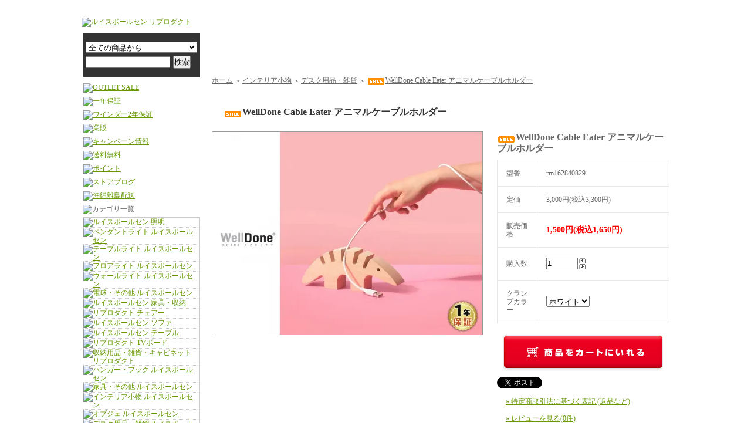

--- FILE ---
content_type: text/html; charset=EUC-JP
request_url: https://www.rmjp.net/?pid=162840829
body_size: 11799
content:
<!DOCTYPE html PUBLIC "-//W3C//DTD XHTML 1.0 Transitional//EN" "http://www.w3.org/TR/xhtml1/DTD/xhtml1-transitional.dtd">
<html xmlns:og="http://ogp.me/ns#" xmlns:fb="http://www.facebook.com/2008/fbml" xmlns:mixi="http://mixi-platform.com/ns#" xmlns="http://www.w3.org/1999/xhtml" xml:lang="ja" lang="ja" dir="ltr">
<head>
<meta http-equiv="content-type" content="text/html; charset=euc-jp" />
<meta http-equiv="X-UA-Compatible" content="IE=edge,chrome=1" />
<title>WellDone Cable Eater アニマルケーブルホルダー - R&amp;Mインテリアストア本店</title>
<meta name="Keywords" content="WellDone Cable Eater アニマルケーブルホルダー,ルイスポールセン,リプロダクト,インテリア,北欧照明,デザイナーズ家具,通販" />
<meta name="Description" content="R＆Mインテリアストアは、北欧照明やインテリア、デザイナーズ家具のリプロダクト製品 などを販売する通販インテリアショップです。" />
<meta name="Author" content="" />
<meta name="Copyright" content="R＆M JaPan." />
<meta http-equiv="content-style-type" content="text/css" />
<meta http-equiv="content-script-type" content="text/javascript" />
<link rel="stylesheet" href="https://img06.shop-pro.jp/PA01133/158/css/33/index.css?cmsp_timestamp=20260129150527" type="text/css" />
<link rel="stylesheet" href="https://img06.shop-pro.jp/PA01133/158/css/33/product.css?cmsp_timestamp=20260129150527" type="text/css" />

<link rel="alternate" type="application/rss+xml" title="rss" href="https://www.rmjp.net/?mode=rss" />
<link rel="alternate" media="handheld" type="text/html" href="https://www.rmjp.net/?prid=162840829" />
<link rel="shortcut icon" href="https://img06.shop-pro.jp/PA01133/158/favicon.ico?cmsp_timestamp=20240624153851" />
<script type="text/javascript" src="//ajax.googleapis.com/ajax/libs/jquery/1.7.2/jquery.min.js" ></script>
<meta property="og:title" content="WellDone Cable Eater アニマルケーブルホルダー - R&amp;Mインテリアストア本店" />
<meta property="og:description" content="R＆Mインテリアストアは、北欧照明やインテリア、デザイナーズ家具のリプロダクト製品 などを販売する通販インテリアショップです。" />
<meta property="og:url" content="https://www.rmjp.net?pid=162840829" />
<meta property="og:site_name" content="R&Mインテリアストア本店" />
<meta property="og:image" content="https://img06.shop-pro.jp/PA01133/158/product/162840829.jpg?cmsp_timestamp=20240724135908"/>
<meta property="og:type" content="product" />
<meta property="product:price:amount" content="1650" />
<meta property="product:price:currency" content="JPY" />
<meta property="product:product_link" content="https://www.rmjp.net?pid=162840829" />
<script>
  var Colorme = {"page":"product","shop":{"account_id":"PA01133158","title":"R&M\u30a4\u30f3\u30c6\u30ea\u30a2\u30b9\u30c8\u30a2\u672c\u5e97"},"basket":{"total_price":0,"items":[]},"customer":{"id":null},"inventory_control":"option","product":{"shop_uid":"PA01133158","id":162840829,"name":"WellDone Cable Eater \u30a2\u30cb\u30de\u30eb\u30b1\u30fc\u30d6\u30eb\u30db\u30eb\u30c0\u30fc","model_number":"rm162840829","stock_num":19,"sales_price":1500,"sales_price_including_tax":1650,"variants":[{"id":1,"option1_value":"\u30db\u30ef\u30a4\u30c8","option2_value":"","title":"\u30db\u30ef\u30a4\u30c8","model_number":"rm162840829-co-wh","stock_num":19,"option_price":1500,"option_price_including_tax":1650,"option_members_price":1500,"option_members_price_including_tax":1650}],"category":{"id_big":991304,"id_small":21},"groups":[{"id":411993},{"id":2633708},{"id":3152801}],"members_price":1500,"members_price_including_tax":1650}};

  (function() {
    function insertScriptTags() {
      var scriptTagDetails = [{"src":"https:\/\/welcome-coupon.colorme.app\/js\/coupon.js?account_id=PA01133158","integrity":null}];
      var entry = document.getElementsByTagName('script')[0];

      scriptTagDetails.forEach(function(tagDetail) {
        var script = document.createElement('script');

        script.type = 'text/javascript';
        script.src = tagDetail.src;
        script.async = true;

        if( tagDetail.integrity ) {
          script.integrity = tagDetail.integrity;
          script.setAttribute('crossorigin', 'anonymous');
        }

        entry.parentNode.insertBefore(script, entry);
      })
    }

    window.addEventListener('load', insertScriptTags, false);
  })();
</script>

<script async src="https://www.googletagmanager.com/gtag/js?id=G-95WGL3M2X6"></script>
<script>
  window.dataLayer = window.dataLayer || [];
  function gtag(){dataLayer.push(arguments);}
  gtag('js', new Date());
  
      gtag('config', 'G-95WGL3M2X6', (function() {
      var config = {};
      if (Colorme && Colorme.customer && Colorme.customer.id != null) {
        config.user_id = Colorme.customer.id;
      }
      return config;
    })());
  
  </script><script type="text/javascript">
  document.addEventListener("DOMContentLoaded", function() {
    gtag("event", "view_item", {
      currency: "JPY",
      value: Colorme.product.sales_price_including_tax,
      items: [
        {
          item_id: Colorme.product.id,
          item_name: Colorme.product.name
        }
      ]
    });
  });
</script></head>
<body>
<meta name="colorme-acc-payload" content="?st=1&pt=10029&ut=162840829&at=PA01133158&v=20260201091015&re=&cn=9457d5e9a673dd4332a53ba0d170c28c" width="1" height="1" alt="" /><script>!function(){"use strict";Array.prototype.slice.call(document.getElementsByTagName("script")).filter((function(t){return t.src&&t.src.match(new RegExp("dist/acc-track.js$"))})).forEach((function(t){return document.body.removeChild(t)})),function t(c){var r=arguments.length>1&&void 0!==arguments[1]?arguments[1]:0;if(!(r>=c.length)){var e=document.createElement("script");e.onerror=function(){return t(c,r+1)},e.src="https://"+c[r]+"/dist/acc-track.js?rev=3",document.body.appendChild(e)}}(["acclog001.shop-pro.jp","acclog002.shop-pro.jp"])}();</script><script type="text/javascript" src="https://www.iac-int.com/rmjp/common/js/default.js"></script>
<script type="text/javascript" src="https://www.iac-int.com/rmjp/common/js/slider.js"></script>
<script type="text/javascript">var _siteRoot='index.html',_root='index.html';</script>
<div id="wrapper">


<div id="contents">


<div id="header">
	<div id="headline">
		<h1 id="headcomment">北欧照明,デザイナーズ家具通販のR&Mインテリアストア本店</h1>
		<div id="headnavi_01" align="right">
			<p class="quicknavi_01"><a href="https://www.rmjp.net/?mode=myaccount">マイアカウント【ログイン】/新規会員登録</a></p>
			<p class="quicknavi_01"><a href="https://www.rmjp.net/?mode=f2">SITEMAP</a></p>
			<p class="quicknavi_01"><a href="http://www.rmjp.net/">HOME</a></p>
			<p class="clear" />
		</div>
	</div>

<div id="fb-root"></div>
<script async defer crossorigin="anonymous" src="https://connect.facebook.net/ja_JP/sdk.js#xfbml=1&version=v13.0" nonce="iCcxY6oJ"></script>

</div>


<div id="left">
		<p id="headlogo"><a href="http://www.rmjp.net/"><img src="https://www.iac-int.com/rmjp/common/img/HPTOPLOGO.jpg" width="204" alt="ルイスポールセン リプロダクト"></a></p>
		<div id="gbn9_form">
			<form action="https://www.rmjp.net/" method="GET">
				<input type="hidden" name="mode" value="srh">
				<select name="cid" class="gbn9_form_select">
					<option value="">全ての商品から</option>
											<option value="991292,0">照明</option>
											<option value="991234,0">家具・収納</option>
											<option value="991304,0">インテリア小物</option>
											<option value="991302,0">ラグ・クッション</option>
											<option value="991305,0">ワインダー・ケース</option>
											<option value="991307,0">ペット用品</option>
									</select>
				<input type="text" name="keyword" class="gbn9_form_input"><input type="submit" value="検索">
			</form>
		</div>
	
	
<!-- 限定クーポン 
			<div style="margin: 7px 0px 7px 3px">
<a href="http://randmjapan.jugem.jp/?eid=226">
<img src="https://www.iac-int.com/rmjp/slide_img/SALE200.jpg" width="198" alt="限定クーポン"></a>
</div>
	
	
	
				<div style="margin: 7px 0px 7px 3px">
<a href="https://randmjapan.jugem.jp/?eid=273">
<img src="https://www.iac-int.com/rmjp/hp/2025/veriga20off500.jpg" width="198" alt="VERIGA"></a>
</div>
		
	
	
	
	
		<div style="margin: 7px 0px 7px 3px">
<a href="https://www.rmjp.net/?mode=grp&gid=411993">
<img src="https://www.iac-int.com/rmjp/common/img/sale_300-2.jpg" width="198" alt="OUTLET SALE"></a>
</div>
	-->
	
			<div style="margin: 7px 0px 7px 3px">
<a href="http://randmjapan.jugem.jp/?eid=277">
<img src="https://www.iac-int.com/rmjp/hp/2026/clearance500.jpg" width="198" alt="OUTLET SALE"></a>
</div>

	
		<div style="margin: 7px 0px 7px 3px">
<a href="https://www.rmjp.net/?tid=33&mode=f25">
<img src="https://www.iac-int.com/rmjp/hp/2025/warranty2025.jpg" width="198" alt="一年保証"></a>
</div>
	
			<div style="margin: 7px 0px 7px 3px">
<a href="https://www.rmjp.net/?mode=f9">
<img src="https://www.iac-int.com/rmjp/hp/2025/abies_2w_500.jpg" width="198" alt="ワインダー2年保証"></a>
</div>
	
				<div style="margin: 7px 0px 7px 3px">
<a href="https://rmjp.shop-pro.jp/customer/inquiries/new">
<img src="https://www.iac-int.com/rmjp/hp/2025/wholesale500.jpg" width="198" alt="業販"></a>
</div>
	
	<div style="margin: 7px 0px 7px 3px">
<a href="http://www.rmjp.net/?mode=f12">
<img src="https://www.iac-int.com/rmjp/common/img/500p_left.jpg" width="198" alt="キャンペーン情報"></a>
</div>

<div style="margin: 7px 0px 7px 3px">
<a href="http://www.rmjp.net/?mode=sk#delivery">
<img src="https://www.iac-int.com/rmjp/common/img/free_left.jpg" width="198" alt="送料無料"></a>
</div>

<div style="margin: 7px 0px 7px 3px">
<a href="http://www.rmjp.net/?tid=9&mode=f7">
<img src="https://www.iac-int.com/rmjp/common/img/point_left.jpg" width="198" alt="ポイント"></a>
</div>

<div style="margin: 7px 0px 7px 3px">
<a href="http://randmjapan.jugem.jp/">
<img src="https://www.iac-int.com/rmjp/common/img/blog_left.jpg" width="198" alt="ストアブログ"></a>
</div>

	<div style="margin: 7px 0px 7px 3px">
<a href="https://rmjp.shop-pro.jp/secure/?mode=inq&shop_id=PA01133158">
<img src="https://www.iac-int.com/rmjp/common/img/island.jpg" width="198" alt="沖縄離島配送"></a>
</div>
	
		<h2><img src="https://www.iac-int.com/rmjp/common/img/category_navi.jpg" width="200" style="margin-bottom: 5px;" alt="カテゴリ一覧"></h2>



<ul class="side_menu">


<li><a href="http://www.rmjp.net/?mode=cate&amp;cbid=991292&amp;csid=0"><img src="https://www.iac-int.com/rmjp/update/category/syoumei/ln_lighting.gif" width="198" height="50" alt="ルイスポールセン 照明" onmouseover="this.src='https://www.iac-int.com/rmjp/update/category/syoumei/ln_lighting_on.gif';" onmouseout="this.src='https://www.iac-int.com/rmjp/update/category/syoumei/ln_lighting.gif';"></a></li>


	

<li><a href="http://www.rmjp.net/?mode=cate&amp;cbid=991292&amp;csid=2"><img src="https://www.iac-int.com/rmjp/update/category/syoumei/pen.gif" width="198" height="36" alt="ペンダントライト ルイスポールセン" onmouseover="this.src='https://www.iac-int.com/rmjp/update/category/syoumei/pen_on.gif';" onmouseout="this.src='https://www.iac-int.com/rmjp/update/category/syoumei/pen.gif';"></a></li>


<li><a href="http://www.rmjp.net/?mode=cate&amp;cbid=991292&amp;csid=1"><img src="https://www.iac-int.com/rmjp/update/category/syoumei/tablelight.gif" width="198" height="36" alt="テーブルライト ルイスポールセン" onmouseover="this.src='https://www.iac-int.com/rmjp/update/category/syoumei/tablelight_on.gif';" onmouseout="this.src='https://www.iac-int.com/rmjp/update/category/syoumei/tablelight.gif';"></a></li>





<li><a href="http://www.rmjp.net/?mode=cate&amp;cbid=991292&amp;csid=4"><img src="https://www.iac-int.com/rmjp/update/category/syoumei/flo.gif" width="198" height="36" alt="フロアライト ルイスポールセン" onmouseover="this.src='https://www.iac-int.com/rmjp/update/category/syoumei/flo_on.gif';" onmouseout="this.src='https://www.iac-int.com/rmjp/update/category/syoumei/flo.gif';"></a></li>


<li><a href="http://www.rmjp.net/?mode=cate&amp;cbid=991292&amp;csid=5"><img src="https://www.iac-int.com/rmjp/update/category/syoumei/wall201605.gif" width="198" height="36" alt="ウォールライト ルイスポールセン" onmouseover="this.src='https://www.iac-int.com/rmjp/update/category/syoumei/wall201605_on.gif';" onmouseout="this.src='https://www.iac-int.com/rmjp/update/category/syoumei/wall201605.gif';"></a></li>





<li><a href="http://www.rmjp.net/?mode=cate&cbid=991292&csid=7"><img src="https://www.iac-int.com/rmjp/update/category/syoumei/light_etc.gif" width="198" height="36" alt="電球・その他 ルイスポールセン" onmouseover="this.src='https://www.iac-int.com/rmjp/update/category/syoumei/light_etc_on.gif';" onmouseout="this.src='https://www.iac-int.com/rmjp/update/category/syoumei/light_etc.gif';"></a></li>







<li><a href="http://www.rmjp.net/?mode=cate&amp;cbid=991234&amp;csid=0"><img src="https://www.iac-int.com/rmjp/update/category/kagu/ln_furniture.gif" width="198" height="50" alt="ルイスポールセン 家具・収納" onmouseover="this.src='https://www.iac-int.com/rmjp/update/category/kagu/ln_furniture_on.gif';" onmouseout="this.src='https://www.iac-int.com/rmjp/update/category/kagu/ln_furniture.gif';"></a></li>




<li><a href="http://www.rmjp.net/?mode=cate&amp;cbid=991234&amp;csid=6"><img src="https://www.iac-int.com/rmjp/update/category/kagu/06.gif" width="198" height="36" alt="リプロダクト チェアー" onmouseover="this.src='https://www.iac-int.com/rmjp/update/category/kagu/06_on.gif';" onmouseout="this.src='https://www.iac-int.com/rmjp/update/category/kagu/06.gif';"></a></li>


<li><a href="http://www.rmjp.net/?mode=cate&amp;cbid=991234&amp;csid=8"><img src="https://www.iac-int.com/rmjp/update/category/kagu/sofa.gif" width="198" height="36" alt="ルイスポールセン ソファ" onmouseover="this.src='https://www.iac-int.com/rmjp/update/category/kagu/sofa_on.gif';" onmouseout="this.src='https://www.iac-int.com/rmjp/update/category/kagu/sofa.gif';"></a></li>


<li><a href="http://www.rmjp.net/?mode=cate&amp;cbid=991234&amp;csid=3"><img src="https://www.iac-int.com/rmjp/update/category/kagu/table.gif" width="198" height="36" alt="ルイスポールセン テーブル" onmouseover="this.src='https://www.iac-int.com/rmjp/update/category/kagu/table_on.gif';" onmouseout="this.src='https://www.iac-int.com/rmjp/update/category/kagu/table.gif';"></a></li>


<li><a href="http://www.rmjp.net/?mode=cate&cbid=991234&csid=2"><img src="https://www.iac-int.com/rmjp/update/category/kagu/02.gif" width="198" height="36" alt="リプロダクト TVボード" onmouseover="this.src='https://www.iac-int.com/rmjp/update/category/kagu/02_on.gif';" onmouseout="this.src='https://www.iac-int.com/rmjp/update/category/kagu/02.gif';"></a></li>


<li><a href="http://www.rmjp.net/?mode=cate&amp;cbid=991234&amp;csid=9"><img src="https://www.iac-int.com/rmjp/update/category/kagu/storage_off.gif" width="198" height="36" alt="収納用品・雑貨・キャビネット リプロダクト" onmouseover="this.src='https://www.iac-int.com/rmjp/update/category/kagu/storage_on.gif';" onmouseout="this.src='https://www.iac-int.com/rmjp/update/category/kagu/storage_off.gif';"></a></li>


<li><a href="http://www.rmjp.net/?mode=cate&amp;cbid=991234&amp;csid=4"><img src="https://www.iac-int.com/rmjp/update/category/kagu/han.gif" width="198" height="36" alt="ハンガー・フック ルイスポールセン" onmouseover="this.src='https://www.iac-int.com/rmjp/update/category/kagu/han_on.gif';" onmouseout="this.src='https://www.iac-int.com/rmjp/update/category/kagu/han.gif';"></a></li>


<li><a href="http://www.rmjp.net/?mode=cate&amp;cbid=991234&amp;csid=7"><img src="https://www.iac-int.com/rmjp/update/category/zakka/etc.gif" width="198" height="36" alt="家具・その他 ルイスポールセン" onmouseover="this.src='https://www.iac-int.com/rmjp/update/category/zakka/etc_on.gif';" onmouseout="this.src='https://www.iac-int.com/rmjp/update/category/zakka/etc.gif';"></a></li>








<li><a href="http://www.rmjp.net/?mode=cate&amp;cbid=991304&amp;csid=0"><img src="https://www.iac-int.com/rmjp/update/category/zakka/ln_interior.gif" width="198" height="50" alt="インテリア小物  ルイスポールセン" onmouseover="this.src='https://www.iac-int.com/rmjp/update/category/zakka/ln_interior_on.gif';" onmouseout="this.src='https://www.iac-int.com/rmjp/update/category/zakka/ln_interior.gif';"></a></li>




<li><a href="http://www.rmjp.net/?mode=cate&amp;cbid=991304&amp;csid=12"><img src="https://www.iac-int.com/rmjp/update/category/zakka/obje.gif" width="198" height="36" alt="オブジェ ルイスポールセン" onmouseover="this.src='https://www.iac-int.com/rmjp/update/category/zakka/obje_on.gif';" onmouseout="this.src='https://www.iac-int.com/rmjp/update/category/zakka/obje.gif';"></a></li>


<li><a href="https://www.rmjp.net/?mode=cate&cbid=991304&csid=21"><img src="https://www.iac-int.com/rmjp/update/category/zakka/desk_off.gif" width="198" height="36" alt="デスク用品・雑貨 ルイスポールセン" onmouseover="this.src='https://www.iac-int.com/rmjp/update/category/zakka/desk_on.gif';" onmouseout="this.src='https://www.iac-int.com/rmjp/update/category/zakka/desk_off.gif';"></a></li>	
	
	
	<li><a href="https://www.rmjp.net/?mode=cate&cbid=991304&csid=20"><img src="https://www.iac-int.com/rmjp/update/category/zakka/kitchen_off.gif" width="198" height="36" alt="キッチン用品・雑貨 ルイスポールセン" onmouseover="this.src='https://www.iac-int.com/rmjp/update/category/zakka/kitchen_on.gif';" onmouseout="this.src='https://www.iac-int.com/rmjp/update/category/zakka/kitchen_off.gif';"></a></li>
	
	
<li><a href="http://www.rmjp.net/?mode=cate&amp;cbid=991304&amp;csid=7"><img src="https://www.iac-int.com/rmjp/update/category/zakka/clock_off.gif" width="198" height="36" alt="ウォールクロック ルイスポールセン" onmouseover="this.src='https://www.iac-int.com/rmjp/update/category/zakka/clock_on.gif';" onmouseout="this.src='https://www.iac-int.com/rmjp/update/category/zakka/clock_off.gif';"></a></li>


<li><a href="http://www.rmjp.net/?mode=cate&cbid=991304&csid=13">
<img src="https://www.iac-int.com/rmjp/update/category/zakka/st.gif" width="198" height="36" alt="スツール" onmouseover="this.src='https://www.iac-int.com/rmjp/update/category/zakka/st_on.gif';" onmouseout="this.src='https://www.iac-int.com/rmjp/update/category/zakka/st.gif';" /></a></li>


<li><a href="http://www.rmjp.net/?mode=cate&cbid=991304&csid=15"><img src="https://www.iac-int.com/rmjp/update/category/zakka/mirror_off.gif" width="198" height="36" alt="ウォールミラー ルイスポールセン" onmouseover="this.src='https://www.iac-int.com/rmjp/update/category/zakka/mirror_on.gif';" onmouseout="this.src='https://www.iac-int.com/rmjp/update/category/zakka/mirror_off.gif';"></a></li>


<li><a href="http://www.rmjp.net/?mode=cate&cbid=991304&csid=17"><img src="https://www.iac-int.com/rmjp/update/category/zakka/walldeco_off.gif" width="198" height="36" alt="アートポスター・ウォールデコ ルイスポールセン" onmouseover="this.src='https://www.iac-int.com/rmjp/update/category/zakka/walldeco_on.gif';" onmouseout="this.src='https://www.iac-int.com/rmjp/update/category/zakka/walldeco_off.gif';"></a></li>


	
	<li><a href="https://www.rmjp.net/?mode=cate&cbid=991304&csid=22"><img src="https://www.iac-int.com/rmjp/update/category/zakka/photo_off.gif" width="198" height="36" alt="フォトフレーム ルイスポールセン" onmouseover="this.src='https://www.iac-int.com/rmjp/update/category/zakka/photo_on.gif';" onmouseout="this.src='https://www.iac-int.com/rmjp/update/category/zakka/photo_off.gif';"></a></li>
	
	
<li><a href="http://www.rmjp.net/?mode=cate&amp;cbid=991304&amp;csid=14"><img src="https://www.iac-int.com/rmjp/update/category/zakka/etc.gif" width="198" height="36" alt="その他 ルイスポールセン" onmouseover="this.src='https://www.iac-int.com/rmjp/update/category/zakka/etc_on.gif';" onmouseout="this.src='https://www.iac-int.com/rmjp/update/category/zakka/etc.gif';"></a></li>







<li><a href="http://www.rmjp.net/?mode=cate&amp;cbid=991302&amp;csid=0"><img src="https://www.iac-int.com/rmjp/update/category/rug/ln_rug_cushion.gif" width="198" height="50" alt="ラグ・クッション ルイスポールセン" onmouseover="this.src='https://www.iac-int.com/rmjp/update/category/rug/ln_rug_cushion_on.gif';" onmouseout="this.src='https://www.iac-int.com/rmjp/update/category/rug/ln_rug_cushion.gif';"></a></li>




<li><a href="http://www.rmjp.net/?mode=cate&cbid=991302&csid=3"><img src="https://www.iac-int.com/rmjp/update/category/rug/rug.gif" width="198" height="36" alt="リプロダクト ラグマット" onmouseover="this.src='https://www.iac-int.com/rmjp/update/category/rug/rug_on.gif';" onmouseout="this.src='https://www.iac-int.com/rmjp/update/category/rug/rug.gif';"></a></li>


<li><a href="http://www.rmjp.net/?mode=cate&amp;cbid=991302&amp;csid=1"><img src="https://www.iac-int.com/rmjp/update/category/rug/01.gif" width="198" height="36" alt="リプロダクト クッション" onmouseover="this.src='https://www.iac-int.com/rmjp/update/category/rug/01_on.gif';" onmouseout="this.src='https://www.iac-int.com/rmjp/update/category/rug/01.gif';"></a></li>





<li><a href="http://www.rmjp.net/?mode=cate&cbid=991302&csid=5"><img src="https://www.iac-int.com/rmjp/update/category/zakka/etc.gif" width="198" height="36" alt="ラグ・クッション・その他" onmouseover="this.src='https://www.iac-int.com/rmjp/update/category/zakka/etc_on.gif';" onmouseout="this.src='https://www.iac-int.com/rmjp/update/category/zakka/etc.gif';"></a></li>
  


<li><a href="http://www.rmjp.net/?mode=cate&amp;cbid=991305&amp;csid=0"><img src="https://www.iac-int.com/rmjp/update/category/watchcase/ln_winder_case.gif" width="198" height="50" alt="ワインダー・ケース ABIES アビエス" onmouseover="this.src='https://www.iac-int.com/rmjp/update/category/watchcase/ln_winder_case_on.gif';" onmouseout="this.src='https://www.iac-int.com/rmjp/update/category/watchcase/ln_winder_case.gif';"></a></li>


<li><a href="http://www.rmjp.net/?mode=cate&cbid=991305&csid=9"><img src="https://www.iac-int.com/rmjp/update/category/watchcase/wa1off.gif" width="198" height="36" alt="1本巻 ABIES アビエス" onmouseover="this.src='https://www.iac-int.com/rmjp/update/category/watchcase/wa1on.gif';" onmouseout="this.src='https://www.iac-int.com/rmjp/update/category/watchcase/wa1off.gif';"></a></li>
	

<li><a href="http://www.rmjp.net/?mode=cate&amp;cbid=991305&amp;csid=1"><img src="https://www.iac-int.com/rmjp/update/category/watchcase/wa2off.gif" width="198" height="36" alt="2本巻 ABIES アビエス" onmouseover="this.src='https://www.iac-int.com/rmjp/update/category/watchcase/wa2on.gif';" onmouseout="this.src='https://www.iac-int.com/rmjp/update/category/watchcase/wa2off.gif';"></a></li>

	
<li><a href="http://www.rmjp.net/?mode=cate&amp;cbid=991305&amp;csid=2"><img src="https://www.iac-int.com/rmjp/update/category/watchcase/wa4off.gif" width="198" height="36" alt="4本巻 ABIES アビエス" onmouseover="this.src='https://www.iac-int.com/rmjp/update/category/watchcase/wa4on.gif';" onmouseout="this.src='https://www.iac-int.com/rmjp/update/category/watchcase/wa4off.gif';"></a></li>


<li><a href="http://www.rmjp.net/?mode=cate&amp;cbid=991305&amp;csid=3"><img src="https://www.iac-int.com/rmjp/update/category/watchcase/wa6off.gif" width="198" height="36" alt="6本巻 ABIES アビエス" onmouseover="this.src='https://www.iac-int.com/rmjp/update/category/watchcase/wa6on.gif';" onmouseout="this.src='https://www.iac-int.com/rmjp/update/category/watchcase/wa6off.gif';"></a></li>


<li><a href="http://www.rmjp.net/?mode=cate&amp;cbid=991305&amp;csid=4"><img src="https://www.iac-int.com/rmjp/update/category/watchcase/wa8off.gif" width="198" height="36" alt="8本巻 ABIES アビエス" onmouseover="this.src='https://www.iac-int.com/rmjp/update/category/watchcase/wa8on.gif';" onmouseout="this.src='https://www.iac-int.com/rmjp/update/category/watchcase/wa8off.gif';"></a></li>


<li><a href="http://www.rmjp.net/?mode=cate&amp;cbid=991305&amp;csid=6"><img src="https://www.iac-int.com/rmjp/update/category/watchcase/wa12off.gif" width="198" height="36" alt="12本巻 ABIES アビエス" onmouseover="this.src='https://www.iac-int.com/rmjp/update/category/watchcase/wa12on.gif';" onmouseout="this.src='https://www.iac-int.com/rmjp/update/category/watchcase/wa12off.gif';"></a></li>


<li><a href="http://www.rmjp.net/?mode=cate&amp;cbid=991305&amp;csid=5"><img src="https://www.iac-int.com/rmjp/update/category/watchcase/05.gif" width="198" height="36" alt="時計ケース ABIES アビエス" onmouseover="this.src='https://www.iac-int.com/rmjp/update/category/watchcase/05_on.gif';" onmouseout="this.src='https://www.iac-int.com/rmjp/update/category/watchcase/05.gif';"></a></li>

	
	<!--ここからFacebook

<li><a href="http://www.rmjp.net/?mode=cate&cbid=991305&csid=8"><img src="https://www.iac-int.com/rmjp/update/category/zakka/glasses.gif" width="198" height="36" alt="ABIES アビエス メガネケース" onmouseover="this.src='https://www.iac-int.com/rmjp/update/category/zakka/glasses_on.gif';" onmouseout="this.src='https://www.iac-int.com/rmjp/update/category/zakka/glasses.gif';"></a></li>


<li><a href="http://www.rmjp.net/?mode=cate&cbid=991305&csid=7"><img src="https://www.iac-int.com/rmjp/update/category/watchcase/jewelry.gif" width="198" height="36" alt="ジュエリーケース ABIES アビエス" onmouseover="this.src='https://www.iac-int.com/rmjp/update/category/watchcase/jewelry_on.gif';" onmouseout="this.src='https://www.iac-int.com/rmjp/update/category/watchcase/jewelry.gif';"></a></li>

-->
	
<li><a href="http://www.rmjp.net/?mode=cate&cbid=991305&csid=10"><img src="https://www.iac-int.com/rmjp/update/category/zakka/etc.gif" width="198" height="36" alt="その他 ABIES アビエス" onmouseover="this.src='https://www.iac-int.com/rmjp/update/category/zakka/etc_on.gif';" onmouseout="this.src='https://www.iac-int.com/rmjp/update/category/zakka/etc.gif';"></a></li>





<li><a href="http://www.rmjp.net/?mode=cate&amp;cbid=991307&amp;csid=0"><img src="https://www.iac-int.com/rmjp/update/category/pet/ln_pet.gif" width="198" height="50" alt="ペット用品 ルイスポールセン" onmouseover="this.src='https://www.iac-int.com/rmjp/update/category/pet/ln_pet_on.gif';" onmouseout="this.src='https://www.iac-int.com/rmjp/update/category/pet/ln_pet.gif';"></a></li>

<li><a href="https://www.rmjp.net/?mode=cate&cbid=991307&csid=2"><img src="https://www.iac-int.com/rmjp/update/category/pet/dog_off.gif" width="198" height="36" alt="犬用品 ルイスポールセン" onmouseover="this.src='https://www.iac-int.com/rmjp/update/category/pet/dog_on.gif';" onmouseout="this.src='https://www.iac-int.com/rmjp/update/category/pet/dog_off.gif';"></a></li>

<li><a href="http://www.rmjp.net/?mode=cate&amp;cbid=991307&amp;csid=1"><img src="https://www.iac-int.com/rmjp/update/category/pet/01.gif" width="198" height="36" alt="猫用品 ルイスポールセン" onmouseover="this.src='https://www.iac-int.com/rmjp/update/category/pet/01_on.gif';" onmouseout="this.src='https://www.iac-int.com/rmjp/update/category/pet/01.gif';"></a></li>



</ul>
	
	
	
<div style="margin: 7px 0px 7px 3px">
<img src="https://www.iac-int.com/rmjp/common/img/pickup_item.jpg" width="198" alt="ピックアップ　アイテム">
</div>	
	

	
	
	<div style="margin: 7px 0px 7px 3px">
<a href="https://www.youtube.com/channel/UC2ky8JifGFnSQKUYmbDbsKg">
<img src="https://www.iac-int.com/rmjp/common/img/YouTube_300-2.jpg" width="198" alt="aj"></a>
</div>
	
	
	<div style="margin: 7px 0px 7px 3px">
<a href="https://www.rmjp.net/?mode=grp&gid=3002152">
<img src="https://www.iac-int.com/rmjp/common/img/rpwood500.jpg" width="198" alt="mirror"></a>
</div>

	
	<div style="margin: 7px 0px 7px 3px">
<a href="https://www.rmjp.net/?mode=grp&gid=3109922">
<img src="https://www.iac-int.com/rmjp/hp/2025/revival500.jpg" width="198" alt="clock"></a>
</div>
	

	<div style="margin: 7px 0px 7px 3px">
<a href="https://www.rmjp.net/?mode=srh&cid=&keyword=%A5%A2%A5%E1%A5%EA%A5%AB%C4%BE%CD%A2%C6%FE">
<img src="https://www.iac-int.com/rmjp/common/img/amrc_left.jpg" width="198" alt="dkr"></a>
</div>


		
	<div style="margin: 7px 0px 7px 3px">
<a href="https://www.rmjp.net/?pid=170847596">
<img src="https://www.iac-int.com/rmjp/common/img/arboretum_left.jpg" width="198" alt="windc"></a>
</div>
	
	


	
	
	
	
	
	
	<div style="margin: 7px 0px 7px 3px">
<img src="https://www.iac-int.com/rmjp/common/img/trademark_rm.jpg" width="198" alt="trademark"></a>
</div>
	
	
	
		<div style="margin: 7px 0px 7px 3px">
<img src="https://www.iac-int.com/rmjp/hp/2024/guarantee_rm2.jpg" width="198" alt="安心対応">
</div>
	

	<div style="margin: 7px 0px 7px 3px">
<a href="http://www.rmjp.net/?tid=11&mode=f5">
<img src="https://www.iac-int.com/rmjp/common/img/reproduct_bn.jpg" width="198"  alt="リプロダクト"></a>
</div>
	
	<div style="margin: 7px 0px 7px 3px">
<a href="http://www.rmjp.net/?mode=f14">
<img src="https://www.iac-int.com/rmjp/hp/20170608/review.jpg" width="198" alt="レビュー"></a>
</div>
	
	<div style="margin: 7px 0px 7px 3px">
<a href="https://www.rmjp.net/?tid=33&mode=f22">
<img src="https://www.iac-int.com/rmjp/common/img/trademark.jpg" width="198" alt="trademark"></a>
</div>		


	
				<div class="shopinfo_box_ｃ">
					<p class="shopinfo_title_c">営業日カレンダー</p>
					<p class="calendar"><img src="https://www.iac-int.com/rmjp/update/calendar/cal.jpg" width="182" alt="" /></p>
					<p class="shopinfo_comment_c"><font color="#FF3300">■</font>は定休日となります。</p>
					<p class="shopinfo_comment_c"><font color="#00CC33">■</font>は発送のみとなります。</p>
					<p class="shopinfo_comment_c">当ストアでのお買い物は営業日・定休日に関わらず、いつでもお好きな時にご注文いただけますが、お問い合わせへの返信や配送作業などにつきましては、営業日のご対応となりますのでご了承ください。</p>
				</div>
	

	</div>
	
	<div id="right">
		<div id="headnavi_02">
			<ul id="quicknavi_02">
				<li><a href="https://www.rmjp.net/?mode=f1"><img src="https://www.iac-int.com/rmjp/common/img/headnavi_01.gif" width="91" height="30" alt="" onmouseover="this.src='https://www.iac-int.com/rmjp/common/img/headnavi_01_on.gif';" onmouseout="this.src='https://www.iac-int.com/rmjp/common/img/headnavi_01.gif';" /></a></li>
				<li><a href="https://www.rmjp.net/?mode=sk#payment"><img src="https://www.iac-int.com/rmjp/common/img/headnavi_02.gif" width="91" height="30" alt="" onmouseover="this.src='https://www.iac-int.com/rmjp/common/img/headnavi_02_on.gif';" onmouseout="this.src='https://www.iac-int.com/rmjp/common/img/headnavi_02.gif';" /></a></li>
				<li><a href="https://www.rmjp.net/?mode=sk#delivery"><img src="https://www.iac-int.com/rmjp/common/img/headnavi_03.gif" width="124" height="30" alt="" onmouseover="this.src='https://www.iac-int.com/rmjp/common/img/headnavi_03_on.gif';" onmouseout="this.src='https://www.iac-int.com/rmjp/common/img/headnavi_03.gif';" /></a></li>
				<li><a href="https://rmjp.shop-pro.jp/customer/inquiries/new"><img src="https://www.iac-int.com/rmjp/common/img/headnavi_04.gif" width="91" height="30" alt="" onmouseover="this.src='https://www.iac-int.com/rmjp/common/img/headnavi_04_on.gif';" onmouseout="this.src='https://www.iac-int.com/rmjp/common/img/headnavi_04.gif';" /></a></li>
				<li><a href="https://www.rmjp.net/cart/proxy/basket?shop_id=PA01133158&shop_domain=rmjp.net"><img src="https://www.iac-int.com/rmjp/common/img/cart_01.gif" width="138" height="30" alt="" onmouseover="this.src='https://www.iac-int.com/rmjp/common/img/cart_01_on.gif';" onmouseout="this.src='https://www.iac-int.com/rmjp/common/img/cart_01.gif';" /></a></li>
			</ul>
		</div>
		<div id="main_contents_box">
			<table cellpadding="0" cellspacing="0" border="0" class="footstamp">
	<tr>
		<td>
		<a href="./">ホーム</a>
		 
			<span class="txt-f10">＞</span> <a href='?mode=cate&cbid=991304&csid=0'>インテリア小物</a>
				 
			<span class="txt-f10">＞</span> <a href='?mode=cate&cbid=991304&csid=21'>デスク用品・雑貨</a>
				 
			<span class="txt-f10">＞</span> <a href='?pid=162840829'><img class='new_mark_img1' src='https://img.shop-pro.jp/img/new/icons21.gif' style='border:none;display:inline;margin:0px;padding:0px;width:auto;' />WellDone Cable Eater アニマルケーブルホルダー</a>
				</td>
	</tr>
</table>


<div class="bar_01"><img class='new_mark_img1' src='https://img.shop-pro.jp/img/new/icons21.gif' style='border:none;display:inline;margin:0px;padding:0px;width:auto;' />WellDone Cable Eater アニマルケーブルホルダー</div>

	<form name="product_form" method="post" action="https://www.rmjp.net/cart/proxy/basket/items/add">
		<div class="detail_cont">
			<div class="detail_img_block">
				<div class="detail_img">
											<img src="https://img06.shop-pro.jp/PA01133/158/product/162840829.jpg?cmsp_timestamp=20240724135908" class="main_img" alt="" />
									</div>
			</div>
			
			<div class="detail_txt_block">
				<div class="product_name"><img class='new_mark_img1' src='https://img.shop-pro.jp/img/new/icons21.gif' style='border:none;display:inline;margin:0px;padding:0px;width:auto;' />WellDone Cable Eater アニマルケーブルホルダー</div>
				<table border="0" cellpadding="0" cellspacing="0" class="table" align="center" width="294">
											<tr>
							<td class="tit">型番</td>
							<td class="cont">rm162840829</td>
						</tr>
																<tr>
							<td class="tit">定価</td>
							<td class="cont">3,000円(税込3,300円)</td>
						</tr>
											<tr>
							<td class="tit">販売価格</td>
							<td class="cont">
																		
										<p class="price_detail">1,500円(税込1,650円)</p>
																</td>
						</tr>
										
										<tr>
							<td class="tit">購入数</td>
							<td class="cont">
									<table border="0" cellpadding="0" cellspacing="0">
										<tr>
											<td><input type="text" name="product_num" style="width:50px;" value="1" /></td>
											<td>
												<div style="width:15px; margin:0px;">
													<a href="javascript:f_change_num2(document.product_form.product_num,'1',1,19);"><img src="https://img.shop-pro.jp/common/nup.gif" alt="" /></a>
													<a href="javascript:f_change_num2(document.product_form.product_num,'0',1,19);"><img src="https://img.shop-pro.jp/common/ndown.gif" alt="" /></a>
												</div>
											</td>
											<td></td>
										</tr>
									</table>
							</td>
						</tr>
										
											<tr>
							<td class="tit">クランプカラー</td>
							<td class="cont">
								<div style="width:194px;overflow:hidden;">
									<select name="option1">
										<option label="ホワイト" value="78295768,0">ホワイト</option>

									</select>
								</div>
							</td>
						</tr>
									</table>
								
				
									<div class="rs_pd_cart_btn"><input type="image" src="//img.shop-pro.jp/tmpl_img/31/rs_pd_cart_btn.gif" width="272" height="61"name="submit" alt="カートに入れる" style="border:none;" ></div>
								
				
<a href="https://twitter.com/share" class="twitter-share-button" data-url="https://www.rmjp.net/?pid=162840829" data-text="" data-lang="ja" >ツイート</a>
<script charset="utf-8">!function(d,s,id){var js,fjs=d.getElementsByTagName(s)[0],p=/^http:/.test(d.location)?'http':'https';if(!d.getElementById(id)){js=d.createElement(s);js.id=id;js.src=p+'://platform.twitter.com/widgets.js';fjs.parentNode.insertBefore(js,fjs);}}(document, 'script', 'twitter-wjs');</script>

							
				<div class="sk_link_other"><a href="https://www.rmjp.net/?mode=sk">&raquo;&nbsp;特定商取引法に基づく表記 (返品など)</a></div>
									<div class="sk_link_other"><a href="https://www.rmjp.net/customer/products/162840829/reviews">&#187; レビューを見る(0件)</a></div>
					<div class="sk_link_other"><a href="https://www.rmjp.net/customer/products/162840829/reviews/new">&#187; レビューを投稿</a></div>
								
								
				<!-- 											<div class="txt_option"><a href="javascript:gf_OpenNewWindow('?mode=opt&pid=162840829','option','width=600:height=500');">オプションの値段詳細はこちら</a></div>
									 -->
				
				<ul class="product-linkList">
					<li class="txt_tell"><a href="https://rmjp.shop-pro.jp/customer/products/162840829/inquiries/new">この商品について問い合わせる</a></li>
				</ul>
				
			</div>

			<br style="clear:both;" />

			<input type="hidden" name="user_hash" value="efa729efa57504240241025de77f076c"><input type="hidden" name="members_hash" value="efa729efa57504240241025de77f076c"><input type="hidden" name="shop_id" value="PA01133158"><input type="hidden" name="product_id" value="162840829"><input type="hidden" name="members_id" value=""><input type="hidden" name="back_url" value="https://www.rmjp.net/?pid=162840829"><input type="hidden" name="reference_token" value="aff1c1f30d674e78a1f28f08e703e7dc"><input type="hidden" name="shop_domain" value="rmjp.net">
		</div>
	</form>

<p class="expl_head"><img src="https://www.iac-int.com/rmjp/common/img/expl_head.png" width="780" height="35" alt=""></p>
<div class="expl_block"><a href="https://www.rmjp.net/?mode=grp&gid=2633708"><br />
<img src="https://www.iac-int.com/rmjp/import/others/welldone_logo.jpg" width="200" /><br />
WellDone製品一覧</a><br />
<br />
<br />
アルマジロやアリクイを思わせる可愛らしい形をした、一風変わった木製ケーブルホルダーです。<br />
<br />
付属のクランプを使用することで、最大4センチまでの厚さのテーブル、デスク等に取付が可能で、<br />
<br />
ついつい散らかりがちなUSBケーブルやコード、充電ケーブル、イヤホンなどのケーブル類を<br />
<br />
スッキリとまとめてくれます。<br />
<br />
全長が約20cmと、思わず目に留まるようなサイズ感で、デスクのアクセントとしてもピッタリ。<br />
<br />
ケーブルホルダーとしてだけでなく、インテリアとしてもオススメのアイテムです♪<br />
<br />
<br />
【ブランド】<a href="https://www.rmjp.net/?mode=grp&gid=2633708">WellDone</a><br />
【デザイナー】Klaudia Kasprzak <br />
【素　材】ブナ無垢材、金属<br />
【サイズ】約 幅20cm * 奥行き4cm * 高さ8cm<br />
【重　量】約400g<br />
【製造国】ポーランド<br />
【付属品】取付用クランプ（ホワイト）<br />
<br />
* 商品はケーブルホルダー及び取付用クランプのみとなります。小物類等は付属しません。<br />
* 商品の性質上、個々で木目が異なります。ご了承下さい。<br />
* ご使用のモニター画面により、掲載画像と実際の商品の色味が異なる場合がございます。<br />
* 色・柄・サイズなどが多少異なる場合がございます。<br />
* 海外直輸入品の為、多少の小傷や擦れ傷、色ムラなどがある場合がございます。<br />
* 製品、パッケージの仕様は予告なく変更になる場合がございます。<br />
<br />
<br />
<video width="100%" autoplay muted playsinline SRC="http://www.iac-int.com/rmjp/hp/2021/rm162840829.mp4" controls></video><br />
<br />
<br />
<br />
<br />
<img src="https://www.iac-int.com/rmjp/hp/2021/fundacjabycrazem.jpg" width="720" /><br />
<br />
<br />
<br />
<iframe width="100%" height="315" src="https://www.youtube.com/embed/a5bWTtJYSUQ" title="YouTube video player" frameborder="0" allow="accelerometer; autoplay; clipboard-write; encrypted-media; gyroscope; picture-in-picture" allowfullscreen></iframe><br />
<br />
<br />
・こちらの商品は 【1年保証】 付き　詳しい保証内容は<a href="https://www.rmjp.net/?mode=f25">こちら↓↓↓<br />
<IMG SRC="http://www.iac-int.com/rmjp/hp/2024/warranty2024.jpg" width="720" /><br />
</a></div>
<p class="expl_foot"><img src="https://www.iac-int.com/rmjp/common/img/expl_foot.png" width="780" height="35" alt=""></p>

<p class="bar_02"><img src="https://www.iac-int.com/rmjp/common/img/bar_itemimage.gif" width="780" height="30" alt=""></p>

<div class="detail_other">
			<div class="sub">
			<img src="https://img06.shop-pro.jp/PA01133/158/product/162840829_o1.jpg?cmsp_timestamp=20210824132917" />
		</div>
				<div class="sub">
			<img src="https://img06.shop-pro.jp/PA01133/158/product/162840829_o2.jpg?cmsp_timestamp=20210824132917" />
		</div>
				<div class="sub">
			<img src="https://img06.shop-pro.jp/PA01133/158/product/162840829_o3.jpg?cmsp_timestamp=20210824132917" />
		</div>
				<div class="sub">
			<img src="https://img06.shop-pro.jp/PA01133/158/product/162840829_o4.jpg?cmsp_timestamp=20210824132917" />
		</div>
					<div class="sub">
			<img src="https://img06.shop-pro.jp/PA01133/158/product/162840829_o5.jpg?cmsp_timestamp=20210824134057" />
		</div>
					<div class="sub">
			<img src="https://img06.shop-pro.jp/PA01133/158/product/162840829_o6.jpg?cmsp_timestamp=20210824132917" />
		</div>
					<div class="sub">
			<img src="https://img06.shop-pro.jp/PA01133/158/product/162840829_o7.jpg?cmsp_timestamp=20210906144244" />
		</div>
					<div class="sub">
			<img src="https://img06.shop-pro.jp/PA01133/158/product/162840829_o8.jpg?cmsp_timestamp=20210906144244" />
		</div>
					<div class="sub">
			<img src="https://img06.shop-pro.jp/PA01133/158/product/162840829_o9.jpg?cmsp_timestamp=20210906144244" />
		</div>
																																																																																																																																																			
	<br style="clear:both;" />
</div>



	
			<div id="together">
			<div class="tog_main_title"><img src="https://img06.shop-pro.jp/PA01133/158/etc/bar_together.gif?20110526071917" alt="この商品を買った人はこんな商品も見ています" /></div>
							<div class="together_list">
					<div class="together_listbox">
													<a href="?pid=143453483"><img src="https://img06.shop-pro.jp/PA01133/158/product/143453483_th.jpg?cmsp_timestamp=20250909100422" alt="" /></a><br />
												<a href="?pid=143453483">
							Skjode Knudsen MOUSE マウス / 全2色
						</a>
					</div>
				</div>
						<br style="clear:both;" />
		</div>
		
	
	
		


		</div>	
	</div>
	<p class="clear" />
</div>
</div>

		<div class="shopinfo">

			<div class="shopinfo_right">
				<div class="shopinfo_box_r">


					
					<p class="shopinfo_title_r">お支払い方法</p>
				
					<p class="shopinfo_comment_r">【銀行振込】<br />PayPay銀行<br />※ご入金確認後の発送となります。</p>
					<p class="shopinfo_comment_r">【クレジットカード】<br />以下のクレジットカードがご利用いただけます。<img src="https://www.iac-int.com/rmjp/common/img/creditcard.gif" width="250"  alt""></p>
					<p class="shopinfo_comment_r">【全額ポイント利用】<br />商品金額を全てポイントでのお支払となります。</p>
					<p class="shopinfo_comment_r">詳しくは<a href=http://www.rmjp.net/?mode=sk#payment>こちら</a>をご覧ください。</p>

					<p class="shopinfo_title_r">配送・送料について</p>
					<p class="shopinfo_comment_r">配送はヤマト運輸となります。<br />※一部の商品でサイズ・重量の都合で西濃運輸や佐川急便を利用する場合がございます。<br /><br />
本州・四国・九州：1,100円(税込)<br />
北海道：2,200円(税込)<br />
沖縄・離島：別途お見積り<br /><br />詳しくは<a href=http://www.rmjp.net/?mode=sk#delivery>こちら</a>をご覧ください</p>
					<p class="shopinfo_comment_r"><img src="https://www.iac-int.com/rmjp/common/img/shopinfo_deli.gif" width="267" height="17" alt""></p>
					<p class="shopinfo_comment_r">※ 商品ページ内に別途送料が必要な旨の記載がある場合は、<br />15,000円以上のお買い物でも別途送料が発生いたします。<br>
						※ 沖縄・離島は別途お見積りとなります。<br>
					※直接のお引き取りは、倉庫管理の都合上ご遠慮頂いておりますのでご了承ください。</p>


				</div>
			</div>
						<div class="shopinfo_left">
				<div class="shopinfo_box_l">
										<p class="shopinfo_title_r">ポイントについて</p>
					<p class="shopinfo_comment_r">当ストア会員の方はログイン状態で当ストアにてお買い物いただくと、
「販売価格(税込)100円毎に1ポイント」が貯まり、貯まったポイントは「1ポイント＝1円」として、次回注文時にご利用になれます。<br /><br>詳しくは<a href=http://www.rmjp.net/?tid=9&mode=f7>こちら</a>をご覧ください。</p>

					<p class="shopinfo_title_l">納品書・領収書について</p>
<p class="shopinfo_comment_l">当ストアでは環境に配慮しペーパーレス化を進めており、納品書・領収書の発行を行っておりません。<br>
発行をご希望の場合はご注文時に"備考欄"にご記載いただくか、別途お問い合わせをお願い致します。<br>
<br>
領収書はPDF形式で発行をさせていただいております。商品の発送完了後、メールにて領収書のダウンロード用アドレスを記載してお送り致しますので、メールの案内に従い、領収書をダウンロード（保存）して下さい。<br>
また、領収書以外の書類（納品書等）をご希望の場合は、PDFデータをメールにて添付させていただいております。
予めご了承下さい。<br><br>
					詳しくは<a href=http://www.rmjp.net/?mode=f20>こちら</a>をご覧ください。</p>

					<p class="shopinfo_title_l">お問い合わせ</p>
					<p class="shopinfo_comment_l">株式会社R&M JaPan<br>
TEL：0749-28-2135　　Email：info@rmjp.net<br>
営業時間：13:00-17:00 <電話受付：一時的に停止中につき別途メールにてお問合せください><br>
定休日：土,日,祝 </p>
					
					<p class="shopinfo_comment_l">当ストアでのお買い物は営業日・定休日に関わらず、いつでもお好きな時にご注文いただけますが、お問い合わせへの返信や配送作業などにつきましては、営業日のご対応となりますのでご了承ください。</p>
					
					<p class="shopinfo_comment_l">
						在宅ワーク推進に伴い、現在お電話での受付を停止させて頂いております。商品や注文に関するお問い合わせにつきましてはお問合せフォームよりご連絡頂けますと幸いです。スタッフが確認次第ご返信差し上げます。
（電話受付再開時期につきましては、改めて告知を行わせて頂きます）
大変ご不便をお掛けいたしますが、何卒ご了承くださいますようお願い申し上げます。</p>
								
					<p class="shopinfo_comment_l">
					お問い合わせフォームは<a href=https://rmjp.shop-pro.jp/secure/?mode=inq&shop_id=PA01133158&tid=33>こちら</a>をご覧ください。<br>
					会社概要は<a href=https://www.rmjp.net/?mode=f4>こちら</a>をご覧ください。	
					</p>

			
				</div>
			</div>
			
<div class="fb-page" data-href="https://www.facebook.com/rmjpnet/" data-tabs="timeline" data-width="280" data-height="600" data-small-header="false" data-adapt-container-width="false" data-hide-cover="false" data-show-facepile="false"><blockquote cite="https://www.facebook.com/rmjpnet/" class="fb-xfbml-parse-ignore"><a href="https://www.facebook.com/rmjpnet/">R＆M インテリアストア</a></blockquote></div>
		
			
<div style="margin:7px 0px 7px 15px">
<img usemap="#maplink" src="https://www.iac-int.com/rmjp/common/img/fbxis.jpg" width="280">
<map name="maplink">
	<area href="https://www.facebook.com/rmjpnet/" shape="rect" coords="17,14, 87,85">
	<area href="https://twitter.com/rm_lifestylelab" shape="rect" coords="104,14, 174,85">
	<area href="https://www.instagram.com/rmjapan/" shape="rect" coords="191,14, 262,85">
</map>
</div>

						<div style="margin:7px 0px 7px 15px">
<td align="right"><a href="https://www.youtube.com/@RMInteriorstore">
<img src="https://www.iac-int.com/rmjp/common/img/YT-icon.jpg" width="280" alt="YouTube"></a></td>
</div>			
			
									<div style="margin:7px 0px 7px 15px">
<td align="right"><a href="https://www.tiktok.com/@rminteriorstore">
<img src="https://www.iac-int.com/rmjp/common/img/TT-icon01.jpg" width="280" alt="TikTok"></a></td>
</div>		
			
			
			<p class="clear" />
		</div>


<div id="footer">
	


	<ul id="foot_navi">
		<li><a href="https://www.rmjp.net/?mode=f4">会社概要</a> ／ </li>
		<li><a href="https://www.rmjp.net/?mode=privacy">プライバシーポリシー</a> ／ </li>
		<li><a href="https://www.rmjp.net/?mode=sk">特定商取引法に基づく表記</a> ／ </li>
		<li><a href="https://www.rmjp.net/?mode=f3">リンクについて</a></li>
	</ul>
	<div id="copy">
		<address>Copyright &copy; R&M JaPan. All rights reserved.</address>
	</div>
</div>


</div><script type="text/javascript" src="https://www.rmjp.net/js/cart.js" ></script>
<script type="text/javascript" src="https://www.rmjp.net/js/async_cart_in.js" ></script>
<script type="text/javascript" src="https://www.rmjp.net/js/product_stock.js" ></script>
<script type="text/javascript" src="https://www.rmjp.net/js/js.cookie.js" ></script>
<script type="text/javascript" src="https://www.rmjp.net/js/favorite_button.js" ></script>
</body></html>

--- FILE ---
content_type: text/css
request_url: https://img06.shop-pro.jp/PA01133/158/css/33/index.css?cmsp_timestamp=20260129150527
body_size: 26078
content:
/* ************************************************ 
 * ------------------------------------------------
 *	共通設定
 * ------------------------------------------------
 * ************************************************ */
 
/* --- Reset Start --- 
   --- 各ブラウザ間の表示を統一する為の記述です --- */

/* default property reset */
body,div,dl,dt,dd,ul,ol,li,h1,h2,h3,h4,h5,h6,pre,form,fieldset,input,textarea,th,td {margin:0px; padding:0px;}
table {border-collapse:collapse; border-spacing:0px;}
fieldset,img {border:0px;}
ol,ul {list-style:none;}
caption,th {text-align:left;}
h1,h2,h3,h4,h5,h6 {font-size:12px; font-weight:normal;}
q:before,q:after {content:'';}
abbr,acronym {border:0px;}
   
body * {line-height:1.22em; word-break:break-all;}
/* line-height:1.22em;について */
/*
各フォントサイズ毎に行間を算出する指定です。
この指定を削除すると、全体の行間は統一される為、
見た目のレイアウトが変更される場合があります。
*/

/* --- Reset End --- */

body {
	font-family:"ＭＳ Ｐゴシック", Osaka, "ヒラギノ角ゴ Pro W3";
	line-height:170%;
	margin:0px;
	padding:0px;
	font-size:12px;
	color:#666666;
	}

img {
	 vertical-align:bottom;
	}

.bold {
	font-weight:bold;
	}

.cell_mar {
	margin:0px 5px 0px 15px;
	}

a:link    {color:#669900;text-decoration:underline;}
a:visited {color:#669900;text-decoration:underline;}
a:active  {color:#669900;text-decoration:underline;}
a:hover   {color:#ff9900;text-decoration:underline;}

.clear{
clear: both;
margin: 0;
}




/* wrapper */
#wrapper{
background-image: url(https://www.iac-int.com/rmjp/common/img/bgi.png);
background-repeat: repeat-x;
width: 100%;
margin: 0;
padding: 0;
}




/* contents */
#contents{
width: 1002px;
margin-top: 0;
margin-right: auto;
margin-left: auto;
padding: 0;
}




/* header */
#header{
width: 1000px;
height: 30px;
margin: 0 0 0 2px;
padding: 0;
}


#headline{
width: 1000px;
height: 22px;
margin: 0;
padding: 8px 0 0 0;
}


#headcomment{
width: 300px;
margin: 0;
height: 0;
font-size: 11px;
color: #ffffff;
font-weight: normal;
float: left;
}


#headnavi_01{
width: 500px;
margin: 0;
padding: 0;
float: right;
}


.quicknavi_01{
margin: 0 0 0 20px;
padding: 0;
font-size: 12px;
color: #ffffff;
display: inline;
}

.quicknavi_01 a{
color: #ffffff;
text-decoration: none;
}

.quicknavi_01 a:hover{
color: #ff9900;
text-decoration: none;
}




/* main */
#main{
width: 1002px;
margin: 0;
padding: 0 0 50px 0;
}


#left{
width: 204px;
margin: 0;
padding: 0;
float: left;
}


#left h2{
margin: 0 2px;
padding: 0;
}


#headlogo{
width: 204px;
margin: 0 0 10px 0;
padding: 0;
}


.side_menu{
width: 198px;
margin: 0 0 10px 2px;
padding: 0;
border: solid 1px #CCCCCC;
}


.side_menu li{
margin: 0;
padding: 0;
list-style-type: none;
border-bottom: dotted 1px #CCCCCC;
line-height: 0;
}

#right{
width: 780px;
margin: 0;
padding: 0;
float: right;
}




#headnavi_02{
width: 780px;
height: 50px;
margin: 0;
padding: 20px 0 0 0;
text-align: right;
}


#quicknavi_02{
margin: 5px 0 0 0;
padding: 0;
}


#quicknavi_02 li{
margin: 0 0 0 30px;
padding: 0;
list-style: none;
display: inline;
}


#quicknavi_02 li a:hover{
position: relative;
top: 2px;
}



/* main_contents_box */
#main_contents_box{
width: 780px;
margin: 0;
padding: 0;
}




#topimg_box{
background-color: #000000;
width: 780px;
height: 439px;
margin: 20px 0 20px 0;
padding: 0;
}




/* slider */
#slide-holder {
z-index : 40;
width : 780px;
height : 439px;
position : absolute;
}


#slide-runner {
width : 780px;
height : 439px;
overflow : hidden;
position : absolute;
}


#slide-holder img {
margin : 0;
display : none;
position : absolute;
}


#slide-controls {
left : 0;
bottom : 5px;
width : 780px;
height : 46px;
display : none;
position : absolute;
}


.text {
float : left;
color : #fff;
display : inline;
font-size : 0px;
line-height : 16px;
margin : 18px 0 0 20px;
text-transform : uppercase;
font-weight: bold;
}


#slide-nav {
float : right;
height : 24px;
display : inline;
margin : 15px 15px 0 0;
}


#slide-nav a {
float : left;
width : 15px;
height : 15px;
display : inline;
font-size : 0px;
margin : 0 10px 0 0;
line-height : 24px;
font-weight : bold;
text-align : center;
text-decoration : none;
background-position : 0 0;
background-repeat : no-repeat;
color: #cccccc;
}


#slide-nav a.on {
background-position : 0 -24px;
}


#slide-nav a {
background-image : url(https://www.iac-int.com/rmjp/slide_img/silde-nav.png);
}


#slide-nav a:hover{
color: #ff9900;
}


#header_02 {
	margin:40px 0px 15px 0px;
	}

.title {
	width:950px;
	height:130px;
	font-weight:bold;
	text-align:center;
	margin-bottom:15px;
	color:#666666;
	font-size:22px;
	}

.title a         {color:#666666;}
.title a:link    {color:#666666; text-decoration:none;}
.title a:visited {color:#666666; text-decoration:none;}
.title a:active  {color:#666666; text-decoration:none;}
.title a:hover   {color:#666666; text-decoration:none;}

#gbn {
	margin-bottom:15px;
	}
	
#gbn1 {width:90px;}
#gbn2 {width:88px;}
#gbn3 {width:89px;}
#gbn4 {width:89px;}
#gbn5 {width:89px;}
#gbn6 {width:88px;}
#gbn7 {width:89px;}
#gbn8 {width:101px;text-align:right;}
#gbn9 {}
#gbn9_form {
width: 190px;
margin: 0 0 10px 2px;
padding: 15px 5px;
background-color: #333333;
}

.gbn9_form_select {
	width:190px;
	margin-bottom:5px;
	}

.gbn9_form_input {
	width:140px;
	margin-right:5px;
	}

.menu_1 {
	width:950px;
	height:150px;
	padding:0px 15px 0px 0px;
	margin:0px;
	line-height:0em;
	text-align:right;
	font-size:10px;
	}
	
.menu_1 img{
	vertical-align:top;
	}

.menu_1 a         {color:#FFFFFF; text-decoration:underline;}
.menu_1 a:link    {color:#FFFFFF; text-decoration:underline;}
.menu_1 a:visited {color:#FFFFFF; text-decoration:underline;}
.menu_1 a:active  {color:#FFFFFF; text-decoration:underline;}
.menu_1 a:hover   {color:#FFFFFF; text-decoration:underline;}

#linkSpacer{
	margin:0px 5px 0px 5px;
	}

/* ************************************************ 
 *	左側メニュー
 * ************************************************ */
#side_area {
	padding-right:29px;
	text-align:left;
	}


table.sidemenu {
	width:195px;
	margin-bottom:25px;
	color:#666666;
	}

.side_title {
	width:195px;
	height:33px;
	margin-bottom:10px;
	}

.side_text {
	text-align:center;
	padding:5px 10px;
	background:#FFFFFF url(https://img.shop-pro.jp/tmpl_img/31/left-navi_bg.gif) 0px 0px repeat-y;
	line-height:1.2em;
	}
	
.side_text_members,
.side_text_cart {
	display:block;
	text-align:center;
	padding-top:10px;
	}
	
.side_text ul li{
	padding-bottom:10px;
	}
	
.side_text ul li img{
	vertical-align:middle;
	}
	
.side_cat_bottom {
	width:195px;
	height:2px;
	background:#FFFFFF url(https://img.shop-pro.jp/tmpl_img/31/left-navi_bg03.gif) 0px 0px no-repeat;
	}

.side_bottom {
	display:block;
	width:195px;
	height:2px;
	background:#FFFFFF url(https://img.shop-pro.jp/tmpl_img/31/left-navi_bg03.gif) 0px 0px no-repeat;
	}
	
.st_contents {
	overflow:hidden;
	width:175px;
	text-align:left;
	}

.side_text a         {color:#669900; text-decoration:underline;}
.side_text a:link    {color:#669900; text-decoration:underline;}
.side_text a:visited {color:#669900; text-decoration:underline;}
.side_text a:active  {color:#669900; text-decoration:underline;}
.side_text a:hover   {color:#ff9900; text-decoration:underline;}

#manager_name {
	margin:5px 0px;
	font-weight:bold;
	text-align:center;
}


/* ------------------------------------- 
 *	商品カテゴリｰエリア背景色
 * ------------------------------------- */
.side_cat_bg {
	margin-bottom:25px;
	}

.side_cat_text {
	width:195px;
	background:#FFFFFF;
	overflow:hidden;
	}
	
.side_cat_text_group {
	width:195px;
	background:#FFFFFF;
	overflow:hidden;	
}
	
.side_cat_text .st_contents {
	border-top:1px #e6e6e6 solid;
}

.side_cat_text_group .st_contents {
	border-top:1px #e6e6e6 dotted;
}
	
.side_cat_text .st_contents,
.side_cat_text_group .st_contents{
	padding:10px;
	background:#FFFFFF url(https://img.shop-pro.jp/tmpl_img/31/left-navi_bg.gif) 0px 0px repeat-y;
	}
	
.side_cat_text .st_contents a,
.side_cat_text_group .st_contents a {
	background:transparent url(https://img.shop-pro.jp/tmpl_img/31/rs_m_rect.gif) 0px 3px no-repeat;
	padding-left:15px;
}
	
.side_cat_img {
	padding:10px 0px 0px;
	}

.side_cat_text a,.side_cat_text_group a                 {color:#0000cc; text-decoration:underline;}
.side_cat_text a:link ,.side_cat_text_group a:link      {color:#0000cc; text-decoration:underline;}
.side_cat_text a:visited,.side_cat_text_group a:visited {color:#0000cc; text-decoration:underline;}
.side_cat_text a:active,.side_cat_text_group a:active   {color:#0000cc; text-decoration:underline;}
.side_cat_text a:hover,.side_cat_text_group a:hover     {color:#ee0000; text-decoration:underline;}

/* ------------------------------------- 
 *	カートの中 - 商品名・価格ボタン色/枠線色
 * ------------------------------------- */
.cart_item {
	width:180px;
	overflow:hidden;
	margin:3px 0px 3px 0px;
	padding-left:5px;
	font-size:10px;
	border-left:3px solid #6699CC;
	border-right:3px solid #6699CC;
	}
	
/* ------------------------------------- 
 *	会員専用ページ
 * ------------------------------------- */
#btn_members_login,
#btn_members_logout,
#btn_members_signup{
	text-align:center;
	}

#btn_members_signup span,
#btn_members_logout span {
	display:block;
	font-size:10px;
	line-height:1.1em;
	padding:8px 0px 3px;
	text-align:center;
	}

/* ------------------------------------- 
 *	商品検索
 * ------------------------------------- */
.side_form_select {
	width:175px;
	margin-bottom:5px;
	}

.side_form_input {
	width:120px;
	margin-right:5px;
	}
	

/* ************************************************ 
 *	フッターメニュー
 * ************************************************ */

#footer{
background-color: #1f4e78;
width: 100%;
margin: 0;
padding: 0;
border-top: solid 2px #003366;
}


#foot_navi{
width: 1070px;
margin-top: 0;
margin-right: auto;
margin-left: auto;
margin-bottom: 0;
padding: 10px 15px;
text-align: right;
}


#foot_navi li{
color: #FFFFFF;
font-size: 12px;
margin: 0;
padding: 0;
list-style: none;
display: inline;
}


#foot_navi a{
color: #FFFFFF;
font-size: 12px;
margin: 0;
padding: 0;
text-decoration: none;
}


#foot_navi a:hover{
text-decoration: underline;
color: #FF9900;
}


#copy{
width: 100%;
margin: 0;
padding: 0;
}


address{
font-size: 12px;
font-style: normal;
color: #999999;
text-align: center;
padding: 30px 0;
}


address a{
color: #999999;
text-decoration: none;
}


address a:hover{
color: #FF9900;
text-decoration: underline;
}


#copyright{
	border-top:1px #e6e6e6 solid;
	width:950px;
	text-align:center;
	padding-top:30px;
	margin:30px 0px;
	color:#999999;;
	}

#_footer a         {color:#669900; text-decoration:underline;}
#_footer a:link    {color:#669900; text-decoration:underline;}
#_footer a:visited {color:#669900; text-decoration:underline;}
#_footer a:active  {color:#669900; text-decoration:underline;}
#_footer a:hover   {color:#ff9900; text-decoration:underline;}


/* ************************************************ 
 *	コンテンツ共通
 * ************************************************ */

.main_title{
width: 780px;
margin: 0;
padding: 40px 0 20px 0;
}
	
/* ------------------------------------- 
 *	会員専用価格の表示　トップページ用
 * ------------------------------------- */
.regular_price_top {
	padding:0px;
	margin:0px;
	text-decoration:line-through;
	color:#999999;
	}

.price_top {
padding: 0px;
margin: 0 10px;
font-size: 12px;
color: #ff3300;
text-align: right;
}

.discount_rate_top {
	padding:0px;
	margin:0px;
	color:#333333;
	}
	
.common_image img{
	margin-bottom:15px;
	display:block;
}

/* ------------------------------------- 
 *	カレンダー部分
 * ------------------------------------- */

.shopinfo_box_ｃ{
width:192px;
margin: 20px 0 20px 2px;
padding: 15px 5px;
}

.calendar{
width: 182px;
margin: 0 5px;
padding: 10px 0 0 0;
}


.shopinfo_title_c{
background-color: #333333;
width:172px;
margin: 0;
padding: 5px 10px;
color: #ffffff;
}

.shopinfo_comment_c{
width: 174px;
margin: 0 5px;
padding: 10px 0;
line-height: 1.5;
}

	
/* ------------------------------------- 
 *	コンテンツ下部 決済・配送方法指定
 * ------------------------------------- */
.shopinfo{
width: 1070px;
margin-top: 30px;
margin-right: auto;
margin-left: auto;
padding: 0;
}


.shopinfo_left{
width: 380px;
margin: 0;
padding: 0;
float: left;
}

.shopinfo_box_l{
width: 340px;
margin: 20px 0px;
padding: 0 20px 0 20px;
}

.shopinfo_title_l{
background-color: #333333;
width: 330px;
margin: 0;
padding: 5px 10px;
color: #ffffff;
}

.shopinfo_comment_l{
margin: 0 5px;
padding: 10px 0;
line-height: 1.5;
}


.shopinfo_right{
width: 380px;
margin: 0;
padding: 0;
float:left;
}

.shopinfo_box_r{
width: 340px;
margin: 20px 0px;
padding: 0 20px 0 20px;
}

.shopinfo_title_r{
background-color: #333333;
width: 330px;
margin: 0;
padding: 5px 10px;
color: #ffffff;
}

.shopinfo_comment_r{
margin: 0 5px;
padding: 10px 0;
line-height: 1.5;
}




#shop_info {
	margin-top:60px;
}

#shop_info_pay .tit,
#shop_info_deli .tit {
	
}

#shop_info .cont {
	padding:15px 20px;
}

#shop_info_pay {background:transparent url(https://img.shop-pro.jp/tmpl_img/31/shop_info_pay_bg.gif) 0px 0px repeat-y;}
#shop_info_deli {background:transparent url(https://img.shop-pro.jp/tmpl_img/31/shop_info_deli_bg.gif) 0px 0px repeat-y;}

#right_pay_deli_bg {
	height:2px;
	background:transparent url(https://img.shop-pro.jp/tmpl_img/31/right-pay_deli_bg.gif) 0px 0px no-repeat;
	width:726px;
}


/* ************************************************ 
 *	TOPコンテンツ
 * ************************************************ */

/* ------------------------------------- 
 *	お知らせエリア
 *	箇条書きでお知らせを掲載する際にご利用ください
 *	※初期設定では適用されていません
 * ------------------------------------- */
.info_block {
	width:726px;
	margin:0px 0px 30px;
	border:#e5e5e5 solid 1px;
	}
	
.info_title {
	font-weight:bold;
	margin:0px 0px 10px;
	padding:15px 15px 0px;
}

.info_text {
	padding:0px 15px 15px;
	color:#666666;
	}


/* ------------------------------------- 
 *	フリースペース
 * ------------------------------------- */
.free_space {
	text-align:left;
	color:#666666;
	}

/* ************************************************ 
 *	商品一覧　レイアウト
 * ************************************************ */

/* ------------------------------------- 
 *	一覧表示　並び順を変更(商品一覧）
 * ------------------------------------- */
.sort_01 {
width: 780px;
height: 28px;
color: #333333;
background: #e7e7e7;
margin-bottom: 1px;
text-align: right;
}

.sort_01 a,
.sort_01 a:link,
.sort_01 a:visited {
text-decoration: none;
color: #ff6600;
}

.sort_01 a:active,
.sort_01 a:hover {
text-decoration:underline;
color:#9E9C9D;
}

/* 会員専用価格の表示 商品一覧用 */
.regular_price_all {
	padding:0px;
	margin:0px;
	text-decoration:line-through;
	color:#999999;
	}

.price_all {
padding: 0px;
margin: 0 10px;
font-size: 12px;
color: #ff3300;
text-align: right;
}

.discount_rate_all {
	padding:0px;
	margin:0px;
	color:#333333;
	}


/* ------------------------------------- 
 *	一覧表示　並び順を変更(商品検索結果）
 * ------------------------------------- */
.sort_02 {
width: 780px;
height: 28px;
color: #333333;
background: #e7e7e7;
margin-bottom: 1px;
text-align: right;
}

.sort_02 a,
.sort_02 a:link,
.sort_02 a:visited {
text-decoration: none;
color: #ff6600;
}

.sort_02 a:active,
.sort_02 a:hover {
	text-decoration:underline;
	color:#ee0000;
	}

/* 会員専用価格の表示 商品検索結果用 */
.regular_price_search {
	padding:0px;
	margin:0px;
	text-decoration:line-through;
	color:#999999;
	}

.price_search {
padding: 0px;
margin: 0 10px;
font-size: 12px;
color: #ff3300;
text-align: right;
}

.discount_rate_search {
	padding:0px;
	margin:0px;
	color:#333333;
	}

/* ------------------------------------- 
 *	一覧表示　商品数と表示数
 * ------------------------------------- */
.pagenavi {
width: 780px;
height: 28px;
background: #e7e7e7;
margin-bottom: 15px;
}

.pagenavi a {
color: #333333;
text-decoration: underline;
}


/* ------------------------------------- 
 *	商品一覧表示のレイアウト
 * ------------------------------------- */
.product_list {
float: left;
width: 195px;
height: 230px;
margin: 0 0 10px 0;
padding: 0;
}

.product_item {
width: 181px;
height: 228px;
margin: 0 6px;
padding: 0;
border: solid 1px #e7e7e7;
text-align: center;
}

.product_item img {
margin: 9px;
border: 1px solid #999999;
}

.product_item .name {
	margin:10px 10px 0 10px;
	color:#333333;
	}
	
.product_item .name img{
	vertical-align:middle;
	}

.product_item .price{
margin: 15px 0px 5px 0px;
font-weight:bold;
}

.product_item .expl {
line-height: 1.5;
text-align: left;
margin: 10px;
padding: 0;
}

.product_list a         {color:#669900; text-decoration:underline;}
.product_list a:link    {color:#669900; text-decoration:underline;}
.product_list a:visited {color:#669900; text-decoration:underline;}
.product_list a:active  {color:#669900; text-decoration:underline;}
.product_list a:hover   {color:#ff9900; text-decoration:underline;}




/* ------------------------------------- 
 *	ぱんくずリスト
 * ------------------------------------- */

.footstamp {
width:780px;
color:#333333;
margin: 30px 0;
}

.footstamp a         {color:#666666; text-decoration:underline;}
.footstamp a:link    {color:#666666; text-decoration:underline;}
.footstamp a:visited {color:#666666; text-decoration:underline;}
.footstamp a:active  {color:#666666; text-decoration:underline;}
.footstamp a:hover   {color:#ff9900; text-decoration:underline;}

.txt-f10 {
	font-size:10px;
	}

.footstamp img {
	vertical-align:middle;
	}

/* ------------------------------------- 
 *	商品が無い時の表示
 * ------------------------------------- */
.nodata {
	padding-top:20px;
	text-align:center;
	}

/* ************************************************ 
 *	商品詳細　レイアウト
 * ************************************************ */

.detail_cont {
width: 780px;
}

.detail_img_block {
width: 462px;
float: left;
margin-bottom: 20px;
}

.detail_txt_block {
width: 294px;
float: right;
text-align: left;
margin-bottom: 20px;

}


.detail_img_block img {
	border:1px solid #999999;
}

.product_name {
font-size: 16px;
font-weight: bold;
margin-bottom: 10px;
}


.expl_head{
margin: 20px 0 0 0;
padding: 0;
}

.expl_block {
width: 720px;
margin: 0;
padding: 0 30px;
line-height: 1.5;
background-image: url(https://www.iac-int.com/rmjp/common/img/expl_body.png);
background-repeat: repeat-y;
}

.expl_foot{
margin: 0;
padding: 0;
}


.detail_img {
width: 460px;
text-align: center;
}

.detail_other{
width: 780px;
text-align: center;
}

.detail_other .sub{
}

.detail_other .sub img{
width: 720px;
margin: 0 0 20px 0;
padding: 10px;
border: solid 1px #e7e7e7;
}

.detail_txt_block table.table {
	width:294px;
	border-left:#e7e7e7 solid 1px;
	border-top:#e7e7e7 solid 1px;
	margin-bottom:20px;
}

.detail_txt_block table.table td.tit,
.detail_txt_block table.table td.cont {
	padding:15px;
	border-right:#e7e7e7 solid 1px;
	border-bottom:#e7e7e7 solid 1px;
}

.detail_txt_block table.table td.tit {
	width:100px;
}

.sk_link_other {
margin: 15px 0 15px 15px;
}

.txt_option {
	margin-bottom:20px;
	background:transparent url(https://img.shop-pro.jp/tmpl_img/31/icon_option.gif) 0px 3px no-repeat;
	padding-left:15px;
}

.txt_back {
	margin-bottom:10px;
	background:transparent url(https://img.shop-pro.jp/tmpl_img/31/icon_back.gif) 0px 0px no-repeat;
	padding-left:22px;
}

.txt_tell {
margin-bottom: 10px;
background: transparent url(https://img.shop-pro.jp/tmpl_img/31/icon_tell.gif) 15px 3px no-repeat;
padding-left: 37px;
}

.txt_inq {
	margin-bottom:20px;
	background:transparent url(https://img.shop-pro.jp/tmpl_img/31/icon_inq.gif) 0px 0px no-repeat;
	padding-left:22px;
}

/* オプションリンク */
.txt-optionLink {
	margin-bottom:20px;
}

.rs_pd_cart_btn {
text-align: center;
margin-bottom:10px;
}

.btn_quick {
}


/* 会員専用価格の表示 商品詳細用 */	
.regular_price_detail {
	padding:0px;
	margin:0px;
	text-decoration:line-through;
	color:#999999;
	}

.price_detail {
	padding:0px;
	margin:0px;
	font-size:14px;
	color:#ff0000;
	font-weight:bold;
	}

.discount_rate_detail {
	padding:0px;
	margin:0px;
	color:#333333;
	}

p#sk_link_other {
	text-align:center;
	margin-top:10px;
}

p#sk_link_other a {
	font-size:12px;
}

/* ------------------------------------- 
 *	この商品を買った人はこんな商品も買ってます
 * ------------------------------------- */
#together {
	margin:65px 0px 0px;
	}

#together .tog_main_title {
	margin:0px 0px 15px;
	}

#together .together_list {
margin: 0px;
padding: 0 15px 0 0;
float: left;
width: 160px;
}

#together .together_listbox{
width: 160px;
margin: 0;
padding: 0;
text-align: center;
}

#together .together_list img {
margin: 0 0 5px 0;
border: 1px solid #cccccc;
}

/* ------------------------------------- 
 *	トラックバック
 * ------------------------------------- */
#trackback {
	margin:30px 0px 15px;
}

#trackback .tb_main_title {
	font-weight:bold;
	margin:0px 0px 5px;
}


#trackback .tb_url {
	padding:6px 8px;
	border:1px solid #e7e7e7;
	}

#trackback .tb {
	}

#trackback .tb_date {
	padding:10px 0px;
	}

#trackback .tb_title {
	padding:0px 0px 10px;
	}

#trackback .tb_body {
	line-height:150%;
	padding:10px 0px;
	border-top:1px dotted #e7e7e7;
	border-bottom:1px dotted #e7e7e7;
	}

#trackback .tb_state {
	padding:0px;
	}

/* ************************************************ 
 *	商品オプションページ
 * ************************************************ */
#Option .main_title {
	margin:15px auto;
	padding:5px 0px;
	background:#e7e7e7;
	height:auto;
	width:564px;
}

#Option .main_title .cont {
	padding:0px 5px;
}
 
 
#Option .option_table {
	width:564px;
	margin-bottom:5px;
	border-left:1px solid #eaeaea;
	border-top:1px solid #eaeaea;
	}

#Option .option_cell1 {
	text-align:left;
	font-weight:normal;
	padding:5px 5px 5px 6px;
	border-right:1px solid #eaeaea;
	border-bottom:1px solid #eaeaea;
	}

#Option .option_cell2 {
	text-align:left;
	padding:5px;
	background-color:#FFFFFF;
	padding:2px 6px 2px 6px;
	border-right:1px solid #eaeaea;
	border-bottom:1px solid #eaeaea;
	}

#Option .option_cell3 {
	text-align:left;
	padding:5px;
	background-color:#FFFFFF;
	padding:2px 10px 2px 6px;
	border-right:1px solid #eaeaea;
	border-bottom:1px solid #eaeaea;
	}

div#Option table.main_title td{
	text-align:left;
}

/* 会員専用価格の表示 オプション用 */
.regular_price_stock {
	padding:0px;
	margin:0px;
	text-decoration:line-through;
	color:#333333;
	}

.price_detail_stock {
	padding:0px;
	margin:0px;
	}

.discount_rate_stock {
	padding:0px;
	margin:0px;
	color:#333333;
	}

/* ************************************************ 
 *	Facebook記述に関して
 * ************************************************ */
#facebook{
 float: left;
  width:280px;
 margin:20px 20px 10px 10px;
}
.fb-page {
}
/* ************************************************ 
 *	特定商取引法・お支払い方法・配送設定について
 * ************************************************ */
 
.payment_img {
	width:30px;
	height:30px;
	margin:3px;
	}

#ShopKeeper {
width: 726px;
margin: 0 27px 15px 27px;
border-top: 1px solid #999999;
border-left: 1px solid #999999;
}

#ShopKeeper th {
background-color: #333333;
width: 200px;
overflow: hidden;
padding: 15px 10px;
color: #ffffff;
font-weight: normal;
text-align: left;
border-right: 1px solid #999999;
border-bottom: 1px solid #999999;
}

#ShopKeeper td {
padding: 15px 10px;
text-align: left;
border-right: 1px solid #999999;
border-bottom: 1px solid #999999;
}
	
#ShopKeeper td table th,
#ShopKeeper td table td,
#ShopKeeper td table,
#ShopKeeper td table {
	border-right:none;
	border-top:none;
	border-left:none;
	border-bottom:none;
	}
	
#ShopKeeper th img,
#ShopKeeper td img {
	vertical-align:middle;
	}
	
/* 検索結果 */
.txt-search {
	padding:5px 10px;
	background:#e7e7e7;
	border-bottom:1px solid #FFFFFF;
	}

.txt-hitNum {
	margin-bottom:15px;
	padding:5px 10px;
	background:#e7e7e7;
	}

.txt-search strong,
.txt-hitNum strong {
	font-weight:bold;
	}




/* ************************************************ 
 *	プライバシーポリシー
 * ************************************************ */

#PrivacyExplain {
	margin-bottom:15px;
	color:#666666;
	}

.pe_title {
padding: 15px 10px 0 10px;
color: #669900;
border-top: 1px solid #eaeaea;
}

.pe_note {
	line-height:150%;
	margin:5px 5px 20px 30px;
	}

/* ************************************************ 
 *	float解除
 * ************************************************ */


.clearfix:after {
	content: ".";
	display: block;
	height: 0;
	clear: both;
	visibility:
	hidden;
	}
	
.clearfix {
	display:inline-block;
	}
	
/* Hides from IE-mac \*/
* html .clearfix {
	height: 1%;
	}
	
.clearfix {
	display: block;
	}
/* End hide from IE-mac */




/* guide */
#guide{
width: 780px;
margin: 0;
padding: 0 0 100px 0;
}

#guide h2{
margin: 40px 0 0 0;
padding: 0;
}


#flow{
width: 750px;
margin: 0 15px;
padding: 0;
}

#flow h3{
margin: 40px 0 15px 0;
pdding: 0;
}


.flowbox{
width: 750px;
margin: 0;
padding: 0;
}


.flowbox_l{
width: 370px;
margin: 0;
padding: 0;
float: left;
}

.flow_comment{
margin: 0;
padding: 0 0 15px 0;
font-size: 13px;
line-height: 1.7;
}


.flowbox_r{
width: 372px;
margin: 0;
padding: 0;
float: right;
}

.flow_pic{
width: 370px;
margin: 0;
padding: 0;
border: solid 1px #e7e7e7;
}




/* sitemap */
#sitemap{
width: 780px;
margin: 0;
padding: 0 0 50px 0;
}

#sitemap h2{
margin: 40px 0 30px 0;
padding: 0;
}


#sitemap_box{
width: 750px;
margin: 0 15px;
padding: 0;
}

#sitemap_box h3{
background-image: URL(https://www.iac-int.com/rmjp/common/img/sitemap_title_bg.gif);
background-repeat: no-repeat;
width: 325px;
height: 20px;
margin: 0 0 15px 0;
padding: 5px 15px 0 20px;
font-size: 14px;
color: #333333;
font-weight: normal;
}

#sitemap_box ul{
margin: 0 0 0 20px;
padding: 0 0 20px 0;
}

#sitemap_box li{
background-image: url(https://img06.shop-pro.jp/PA01133/158/etc/arrow.gif?20110520065645);
background-repeat: no-repeat;
background-position: left center;
margin: 0 0 7px 0;
padding: 0 0 0 10px;
font-size: 13px;
}

#sitemap_box li a{
color: #666666;
text-decoration: none;
}

#sitemap_box li a:hover{
color: #ff9900;
}

.sitemap_left{
width: 360px;
margin: 0;
padding: 0;
float: left;
}

.sitemap_right{
width: 360px;
margin: 0;
padding: 0;
float: right;
}



--- FILE ---
content_type: text/css
request_url: https://img06.shop-pro.jp/PA01133/158/css/33/product.css?cmsp_timestamp=20260129150527
body_size: 828
content:
.bar_01{
background-image: url(https://www.iac-int.com/rmjp/common/img/bar_itemdetail.gif);
width: 760px;
height: 23px;
margin: 0 0 20px 0;
padding: 7px 0 0 20px;
font-size: 16px;
font-weight: bold;
color: #333333;
}


.bar_02{
margin: 60px 0 30px 0;
padding: 0;
}

.reviewlist_datas {
  overflow: hidden;
  zoom: 1;
  margin-bottom: 10px;
}
.icon_star {
  float: left;
  width: 75px;
  overflow: hidden;
}
.icon_star img {
  max-width: inherit;
}
.review_poster li {
  float: left;
  margin-left: 10px;
}
.review_poster li {
  list-style: none;
}
.reviewlist {
  padding-bottom: 15px;
  margin-bottom: 15px;
  border-bottom: 1px dotted #ccc;
}
.review_ttl,
.shopcomment_ttl {
  font-size: 14px;
  font-weight: bold;
  margin-bottom: 10px;
}
.review_img {
  float: right;
  margin: 0 0 10px 10px
}
.reviewlist_content {
  overflow: hidden;
  zoom: 1;
}
.shopcomment {
  margin-top: 10px;
  margin-bottom: 10px;
  background: #eee;
  padding: 15px;
  border-radius: 6px;
}
